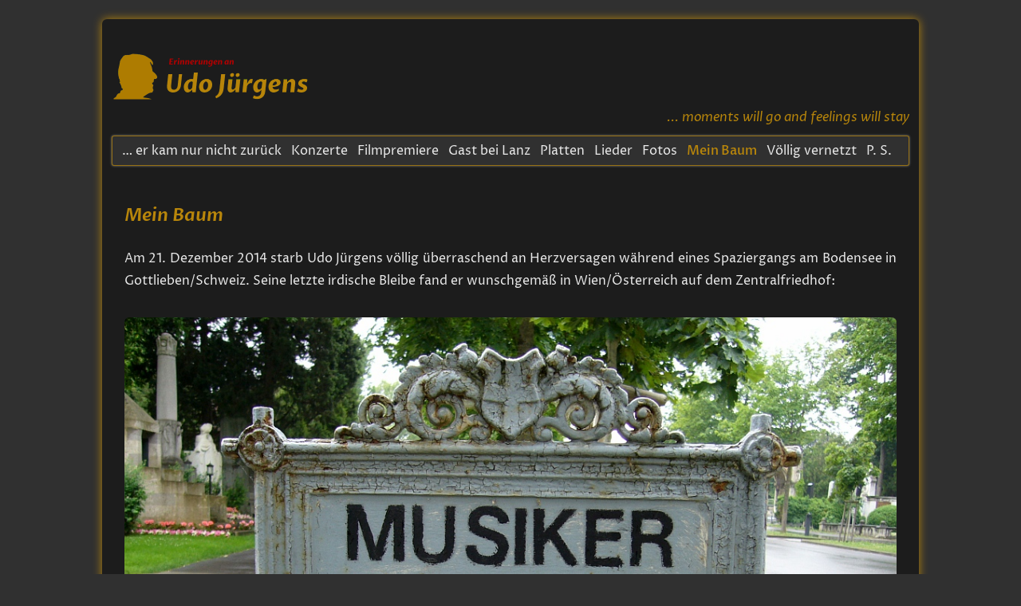

--- FILE ---
content_type: text/html; charset=UTF-8
request_url: https://udoj.hohlfeld.eu/meinbaum
body_size: 4919
content:
<!DOCTYPE html>
<html lang="de">
<head>

<html lang="de" id="menu">


      <meta charset="UTF-8">
    <title>UdoJürgens  · Mein Baum (auf dem Wiener Zentralfriedhof) - Erinnerungen an Udo Jürgens</title>
    <base href="https://udoj.hohlfeld.eu/">

          <meta name="robots" content="index,follow">
      <meta name="description" content="Meine Erinnerungen an Udo Jürgens · Die letzte Ruhestätte in Wien · Zentralfriedhof">
      <meta name="generator" content="Contao Open Source CMS">
    
    <meta name="viewport" content="width=device-width,initial-scale=1.0">
    <style>#wrapper{width:95%;margin:0 auto}</style>
    <link rel="stylesheet" href="/assets/css/reset.min.css,layout.min.css,responsive.min.css,form.min.css,ico...-a84bfef3.css">        <script src="/assets/js/mootools.min.js-a0e1115c.js"></script><meta name="thumbnail" content="https://udoj.hohlfeld.eu/files/UdoJ%C3%BCrgens/content/Grafiken/Kopf-UJ-trp.png">
<meta property="og:image" content="https://udoj.hohlfeld.eu/files/UdoJ%C3%BCrgens/content/Grafiken/Kopf-UJ-trp.png">
<meta property="og:image:width" content="563">
<meta property="og:image:height" content="563">
<meta property="og:image" content="https://udoj.hohlfeld.eu/files/UdoJ%C3%BCrgens/content/Fotos/MeinBaum/wien-zentralfriedhof_P1130410.JPG">
<meta property="og:image:width" content="1024">
<meta property="og:image:height" content="768">
<meta property="og:image" content="https://udoj.hohlfeld.eu/files/UdoJ%C3%BCrgens/content/Fotos/MeinBaum/udo-juergens-grabstaette_P1130413.JPG">
<meta property="og:image:width" content="1024">
<meta property="og:image:height" content="768">
<meta property="og:image" content="https://udoj.hohlfeld.eu/files/UdoJ%C3%BCrgens/content/Fotos/MeinBaum/udo-juergens-grabstaette_P1130416.JPG">
<meta property="og:image:width" content="1024">
<meta property="og:image:height" content="768">
<meta property="og:image" content="https://udoj.hohlfeld.eu/files/UdoJ%C3%BCrgens/content/Fotos/MeinBaum/udo-juergens-grabstaette_P1130419.JPG">
<meta property="og:image:width" content="1024">
<meta property="og:image:height" content="768">
<meta property="og:image" content="https://udoj.hohlfeld.eu/files/UdoJ%C3%BCrgens/content/Fotos/MeinBaum/udo-juergens-grabstaette_P1130421.JPG">
<meta property="og:image:width" content="1024">
<meta property="og:image:height" content="768">
<meta property="og:image" content="https://udoj.hohlfeld.eu/files/UdoJ%C3%BCrgens/content/Fotos/MeinBaum/udo-juergens-grabstaette_P1130463.JPG">
<meta property="og:image:width" content="1024">
<meta property="og:image:height" content="768">
<meta property="og:image" content="https://udoj.hohlfeld.eu/files/UdoJ%C3%BCrgens/content/Fotos/MeinBaum/udo-juergens-grabstaette_P1130470.JPG">
<meta property="og:image:width" content="1024">
<meta property="og:image:height" content="768">
<meta property="og:image" content="https://udoj.hohlfeld.eu/files/UdoJ%C3%BCrgens/content/Grafiken/Trennlinie.png">
<meta property="og:image:width" content="1000">
<meta property="og:image:height" content="2"><meta property="og:image" content="url-zum-bild.jpg">
  
</head>
<body id="top">

      
    <div id="wrapper">

                        <header id="header">
            <div class="inside">
              
<div class="menubutton">
 <a href="meinbaum#menu" class="shownav">☰</a>
 <a href="meinbaum" class="hidenav">✕</a>
</div>
<figure>
    <img src="files/UdoJürgens/content/Grafiken/Seitenkopf.png" alt="in memoriam Udo Jürgens 1934–2014 (ah.)" width="250" height="auto">
</figure>
<p class="subtitle">... moments will go and feelings will stay</p>
<!-- indexer::stop -->
<nav class="mod_navigation block">

  
  <a href="/meinbaum#skipNavigation113" class="invisible">Navigation überspringen</a>

  
<ul class="level_1">
            <li class="sibling"><a href="/" title="Startseite" class="sibling">… er kam nur nicht zurück</a></li>
                <li class="sibling"><a href="/konzerte" title="UdoJürgens  · Konzerte" class="sibling">Konzerte</a></li>
                <li class="sibling"><a href="/fagott" title="Udo Jürgens · Filmpremiere · Der Mann mit dem Fagott" class="sibling">Filmpremiere</a></li>
                <li class="sibling"><a href="/lanz" title="Udo Jürgens zu Gast bei Markus Lanz" class="sibling">Gast bei Lanz</a></li>
                <li class="sibling"><a href="/platten" title="Udo Jürgens · Meine Plattensammlung" class="sibling">Platten</a></li>
                <li class="sibling"><a href="/lieder" title="UdoJürgens  · Alle seine Lieder" class="sibling">Lieder</a></li>
                <li class="sibling"><a href="/fotos" title="UdoJürgens  · Fotos" class="sibling">Fotos</a></li>
                <li class="active"><strong class="active" aria-current="page">Mein Baum</strong></li>
                <li class="sibling"><a href="/voellig-vernetzt" title="UdoJürgens  · Völlig vernetzt" class="sibling">Völlig vernetzt</a></li>
                <li class="sibling"><a href="/ps" title="UdoJürgens · Post Scriptum" class="sibling">P. S.</a></li>
      </ul>

  <span id="skipNavigation113" class="invisible"></span>

</nav>
<!-- indexer::continue -->
            </div>
          </header>
              
      
              <div id="container">

                      <main id="main">
              <div class="inside">
                
<div class="mod_article block" id="article-1386">

  
  


        <div class="content-text">                                    
    <h1>Mein Baum</h1>

            
                            
    
                        <div class="rte">
            <p>Am 21. Dezember 2014 starb Udo Jürgens völlig überraschend an Herzversagen während eines Spaziergangs am Bodensee in Gottlieben/Schweiz. Seine letzte irdische Bleibe fand er wunschgemäß in Wien/Österreich auf dem Zentralfriedhof:</p>
        </div>
    
            </div>




  
</div>

<div class="mod_article block" id="article-1323">

  
  


        <div class="content-image">            
                                <figure>
                                                                <a href="/files/UdoJ%C3%BCrgens/content/Fotos/MeinBaum/wien-zentralfriedhof_P1130410.JPG" data-lightbox="lb4882" title="Udo Jürgens · Zur Grabstätte auf dem Wiener Zentralfriedhof · Mai 2015">                                                                                    <img src="/files/UdoJ%C3%BCrgens/content/Fotos/MeinBaum/wien-zentralfriedhof_P1130410.JPG" alt title="Udo Jürgens · Zur Grabstätte auf dem Wiener Zentralfriedhof · Mai 2015" width="1024" height="768">
            
                                        
            </a>
                    
                                                            <figcaption>Zur Grabstätte auf dem Wiener Zentralfriedhof · Mai 2015</figcaption>
                        </figure>
            </div>






        <div class="content-text">            
                            
    
                        <div class="rte">
            <p>Udo Jürgens hatte in seinem letzten Willen auch bestimmt, wie mit ihm selbst nach seinem Tod zu verfahren sei. Demgemäß wurde seine sterbliche Hülle noch im Dezember 2014 verbrannt und die Urne mit der Asche oberirdisch auf dem Wiener Zentralfriedhof in einem von seinem jüngeren Bruder Manfred Bockelmann gestalteten Grabmal beigesetzt (am 9. Mai 2015). Nun ruht er also, unter einem Baum, in einem mit einem aus weißem italienischen Marmor zugedeckten Flügel, den nur sein Autogramm und eine bronzene Rose zieren – an dem besten Platz, den der Wiener Zentralfriedhof dafür bereitstellen konnte, im Umfeld anderer Berühmtheiten aus Künstlerkreisen.</p>
<p>Hier sind ein paar Impressionen vom 22. Mai 2015, aufgenommen bei strömendem Regen, zwei Wochen nach der Beisetzung im kleinen Familien- und Freundeskreis:</p>
        </div>
    
            </div>






        <div class="content-image">            
                                <figure>
                                                                <a href="/files/UdoJ%C3%BCrgens/content/Fotos/MeinBaum/udo-juergens-grabstaette_P1130413.JPG" data-lightbox="lb4946" title="Udo Jürgens · Grabstätte auf dem Wiener Zentralfriedhof · Mai 2015">                                                                                    <img src="/files/UdoJ%C3%BCrgens/content/Fotos/MeinBaum/udo-juergens-grabstaette_P1130413.JPG" alt title="Udo Jürgens · Grabstätte auf dem Wiener Zentralfriedhof · Mai 2015" width="1024" height="768">
            
                                        
            </a>
                    
                                                            <figcaption>Du hast mir Halt gegeben von Kindesbeinen an. | Du bleibst für mich am Leben, solang' ich träumen kann. | Ich lag in deinem Schatten und blickte zu dir auf | Und ließ den nimmersatten Gefühlen freien Lauf. | ... ich umarme dich nur noch im Traum | MEIN BAUM.</figcaption>
                        </figure>
            </div>






        <div class="content-image">            
                                <figure>
                                                                <a href="/files/UdoJ%C3%BCrgens/content/Fotos/MeinBaum/udo-juergens-grabstaette_P1130416.JPG" data-lightbox="lb4947" title="Udo Jürgens · Grabstätte auf dem Wiener Zentralfriedhof · Mai 2015">                                                                                    <img src="/files/UdoJ%C3%BCrgens/content/Fotos/MeinBaum/udo-juergens-grabstaette_P1130416.JPG" alt title="Udo Jürgens · Grabstätte auf dem Wiener Zentralfriedhof · Mai 2015" width="1024" height="768">
            
                                        
            </a>
                    
                                                            <figcaption>Folg' dem Wind und den Wellen zu den Ufern des Lebens. | Am Horizont fängt es erst an. | Wo der Himmel ins Meer fällt, suchst du Schatten vergebens. | Solang' man nie den Mut verliert gibt es ein Traumschiff, das uns ins Morgen führt.</figcaption>
                        </figure>
            </div>






        <div class="content-image">            
                                <figure>
                                                                <a href="/files/UdoJ%C3%BCrgens/content/Fotos/MeinBaum/udo-juergens-grabstaette_P1130419.JPG" data-lightbox="lb4948" title="Udo Jürgens · Grabstätte auf dem Wiener Zentralfriedhof · Mai 2015">                                                                                    <img src="/files/UdoJ%C3%BCrgens/content/Fotos/MeinBaum/udo-juergens-grabstaette_P1130419.JPG" alt title="Udo Jürgens · Grabstätte auf dem Wiener Zentralfriedhof · Mai 2015" width="1024" height="768">
            
                                        
            </a>
                    
                                                            <figcaption>Wär' ich ein Stein, oh wie könnte ich hart sein, | Gefühle verachten und Liebe und Leid. | Und alle Sehnsucht, sie würd' mir erspart sein | und Traurigkeit.</figcaption>
                        </figure>
            </div>






        <div class="content-image">            
                                <figure>
                                                                <a href="/files/UdoJ%C3%BCrgens/content/Fotos/MeinBaum/udo-juergens-grabstaette_P1130421.JPG" data-lightbox="lb4949" title="Udo Jürgens · Grabstätte auf dem Wiener Zentralfriedhof · Mai 2015">                                                                                    <img src="/files/UdoJ%C3%BCrgens/content/Fotos/MeinBaum/udo-juergens-grabstaette_P1130421.JPG" alt title="Udo Jürgens · Grabstätte auf dem Wiener Zentralfriedhof · Mai 2015" width="1024" height="768">
            
                                        
            </a>
                    
                                                            <figcaption>Ihr seid das Notenblatt, das alles für mich war. | Ich lass' Euch alles - ich lass' Euch alles da!</figcaption>
                        </figure>
            </div>






        <div class="content-image">            
                                <figure>
                                                                <a href="/files/UdoJ%C3%BCrgens/content/Fotos/MeinBaum/udo-juergens-grabstaette_P1130463.JPG" data-lightbox="lb4950" title="Udo Jürgens · Grabstätte auf dem Wiener Zentralfriedhof · Mai 2015">                                                                                    <img src="/files/UdoJ%C3%BCrgens/content/Fotos/MeinBaum/udo-juergens-grabstaette_P1130463.JPG" alt title="Udo Jürgens · Grabstätte auf dem Wiener Zentralfriedhof · Mai 2015" width="1024" height="768">
            
                                        
            </a>
                    
                                                            <figcaption>Bevor wir auseinander gehen, das eine ich Dir sag: | Soviel Glück und Freud hast Du mir gebracht | Doch jetzt muss ich von Dir gehen ...</figcaption>
                        </figure>
            </div>






        <div class="content-image">            
                                <figure>
                                                                <a href="/files/UdoJ%C3%BCrgens/content/Fotos/MeinBaum/udo-juergens-grabstaette_P1130470.JPG" data-lightbox="lb4951" title="Udo Jürgens · Grabstätte auf dem Wiener Zentralfriedhof · Mai 2015">                                                                                    <img src="/files/UdoJ%C3%BCrgens/content/Fotos/MeinBaum/udo-juergens-grabstaette_P1130470.JPG" alt title="Udo Jürgens · Grabstätte auf dem Wiener Zentralfriedhof · Mai 2015" width="1024" height="768">
            
                                        
            </a>
                    
                                                            <figcaption>Nur einmal noch verneigen will ich mich: Aus Dankbarkeit.</figcaption>
                        </figure>
            </div>






        <div class="content-text">            
                            
    
                        <div class="rte">
            <p>Diese und einige andere Fotos können auch in meinem <span style="color: #b30000;">➜&nbsp;</span><a href="https://goo.gl/photos/etMLGGf8NdbfK2cE7" target="_blank" rel="noopener">Google-Fotoalbum</a> betrachtet werden.</p>
        </div>
    
            </div>






        <div class="content-text">            
                            
    
                        <div class="rte">
            <p>Die Texte unter den Fotos dieser Seite sind Zitate aus Udo Jürgens&#39; Liedern (Mein Baum / Traumschiff / Alles was ich bin / Da Capo / Auf Wiedersehn und Dankeschön).</p>
        </div>
    
            </div>




<!-- indexer::stop -->
<div class="ce_toplink block">
<a href="meinbaum#top" title="zum Anfang dieser Seite springen ▲">
	<figure>
    <img src="files/UdoJürgens/content/Grafiken/Kopf-UJ-rot-trp.png" alt="nach oben ▲" width="40" height="auto">
</figure></a>
</div>
<!-- indexer::continue -->


        <div class="content-image">            
                                <figure>
                                                                                                                    <img src="/files/UdoJ%C3%BCrgens/content/Grafiken/Trennlinie.png" alt width="1000" height="2">
            
                                        
                    
                                        </figure>
            </div>




  
</div>

<div class="mod_article block" id="article-1387">

  
  <div class="rs-columns ce_rs_columns_start">

	<div class="rs-column -large-col-2-1 -large-first -large-first-row -medium-col-2-1 -medium-first -medium-first-row -small-col-1-1 -small-first -small-last -small-first-row">


        <div class="content-text">                                    
    <h3>März 2016</h3>

            
                            
    
                        <div class="rte">
            <p>Im März 2016 besuchte ich erneut Wien und schaute erneut am Zentralfriedhof vorbei. Fotos von diesem Besuch, darunter auch von Udo Jürgens&#39; Grabstätte, habe ich <span style="color: #b30000;">➜</span>&nbsp;<a href="https://goo.gl/photos/rDhUCaGGkD23QdaG6" target="_blank" rel="noopener">in diesem Fotoalbum</a> veröffentlicht.</p>
        </div>
    
            </div>



</div><div class="rs-column -large-col-2-1 -large-last -large-first-row -medium-col-2-1 -medium-last -medium-first-row -small-col-1-1 -small-first -small-last">


        <div class="content-text">                                    
    <h3>Oktober 2022</h3>

            
                            
    
                        <div class="rte">
            <p>Im Oktober 2022 besuchte ich wiederum Wien und schaute auch diesmal wieder am Zentralfriedhof vorbei. Fotos von Udo Jürgens&#39; Grabstätte habe ich <span style="color: #b30000;">➜&nbsp;</span><a href="https://photos.app.goo.gl/uneBsmn8dCxtwGTd7" target="_blank" rel="noopener">in diesem Fotoalbum</a> veröffentlicht.</p>
        </div>
    
            </div>



</div></div>

  
</div>

<!-- indexer::stop -->
<div class="ce_toplink block">
<a href="meinbaum#top" title="zum Anfang dieser Seite springen ▲">
	<figure>
    <img src="files/UdoJürgens/content/Grafiken/Kopf-UJ-rot-trp.png" alt="nach oben ▲" width="40" height="auto">
</figure></a>
</div>
<!-- indexer::continue -->              </div>
                          </main>
          
                                
                                
        </div>
      
      
                        <footer id="footer">
            <div class="inside">
              
<!-- indexer::stop -->
<nav class="mod_customnav block">

  
  <a href="/meinbaum#skipNavigation115" class="invisible">Navigation überspringen</a>

  
<ul class="level_1">
            <li><a href="/impressum-datenverarbeitung-disclaimer" title="Impressum etc.">Impressum</a></li>
                <li><a href="/datenverarbeitung" title="Datenverarbeitung und -schutz">Datenverarbeitung</a></li>
                <li><a href="/disclaimer" title="Disclaimer &#40;Haftungsausschluss und Schutzrechte&#41;">Disclaimer</a></li>
                <li><a href="/kontakt" title="Kontaktformular">Kontakt</a></li>
                <li><a href="/sitemap" title="UdoJürgens · Sitemap">Sitemap</a></li>
                <li><a href="/suchen" title="UdoJürgens · Suchen und finden auf udoj.hohlfeld.eu">Suchen</a></li>
      </ul>

  <span id="skipNavigation115" class="invisible"></span>

</nav>
<!-- indexer::continue -->

<p>2004–2026 © Achim Hohlfeld. 
<a href="https://www.hohlfeld.eu/">
	<img src="files/HOHLFELD/content/grafiken/Namenszeichen-AH_gold.png" alt="(ah.)" width="20" height="auto">
</a>
</p>            </div>
          </footer>
              
    </div>

      
  
<script src="/assets/mediabox/js/mediabox.min.js?v=1.5.4.3"></script>
<script>
  window.addEvent('domready', function() {
    var $ = document.id;
    $$('a[data-lightbox]').mediabox({
      // Put custom options here
      clickBlock: false
    }, function(el) {
      return [el.href, el.title, el.getAttribute('data-lightbox')];
    }, function(el) {
      var data = this.getAttribute('data-lightbox').split(' ');
      return (this == el) || (data[0] && el.getAttribute('data-lightbox').match(data[0]));
    });
    $('mbMedia').addEvent('swipe', function(e) {
      (e.direction == 'left') ? $('mbNextLink').fireEvent('click') : $('mbPrevLink').fireEvent('click');
    });
  });
</script>

<script src="/assets/tablesort/js/tablesort.min.js?v=4.0.2"></script>
<script>
  window.addEvent('domready', function() {
    $$('.ce_table .sortable').each(function(table) {
      new TableSort(table, '.', ',');
    });
  });
</script>

<script>
  (function() {
    window.addEvent('domready', function() {
      new Fx.Accordion($$('div.toggler'), $$('div.accordion'), {
        opacity: false,
         // Alle Akkordeons eingeklappt
        display: -1,
        alwaysHide: true,
        onActive: function(tog, el) {
          el.setProperty('aria-hidden', 'false');
          tog.addClass('active');
          tog.getNext('div').fade('in');
          tog.setProperty('aria-expanded', 'true');
          return false;
        },
        onBackground: function(tog, el) {
          el.setProperty('aria-hidden', 'true');
          tog.removeClass('active');
          tog.getNext('div').fade('out');
          tog.setProperty('aria-expanded', 'false');
          return false;
        }
      });
      $$('div.toggler').each(function(el) {
        el.setProperty('role', 'tab');
        el.setProperty('tabindex', 0);
        el.addEvents({
          'keypress': function(event) {
            if (event.code == 13) {
              this.fireEvent('click');
            }
          },
          'focus': function() {
            this.addClass('hover');
          },
          'blur': function() {
            this.removeClass('hover');
          },
          'mouseenter': function() {
            this.addClass('hover');
          },
          'mouseleave': function() {
            this.removeClass('hover');
          }
        });
      });
      $$('div.ce_accordion').each(function(el) {
        el.setProperty('role', 'tablist');
      });
      $$('div.accordion').each(function(el) {
        el.setProperty('role', 'tabpanel');
      });
    });
  })();
</script>
  <script type="application/ld+json">
{
    "@context": "https:\/\/schema.org",
    "@graph": [
        {
            "@type": "WebPage"
        },
        {
            "@id": "#\/schema\/image\/d978c2ce-618e-11eb-bfab-36dad0a18a05",
            "@type": "ImageObject",
            "caption": "Zur Grabstätte auf dem Wiener Zentralfriedhof · Mai 2015",
            "contentUrl": "\/files\/UdoJ%C3%BCrgens\/content\/Fotos\/MeinBaum\/wien-zentralfriedhof_P1130410.JPG",
            "name": "Udo Jürgens · Zur Grabstätte auf dem Wiener Zentralfriedhof · Mai 2015"
        },
        {
            "@id": "#\/schema\/image\/da600620-618e-11eb-bfab-36dad0a18a05",
            "@type": "ImageObject",
            "caption": "Du hast mir Halt gegeben von Kindesbeinen an. | Du bleibst für mich am Leben, solang' ich träumen kann. | Ich lag in deinem Schatten und blickte zu dir auf | Und ließ den nimmersatten Gefühlen freien Lauf. | ... ich umarme dich nur noch im Traum | MEIN BAUM.",
            "contentUrl": "\/files\/UdoJ%C3%BCrgens\/content\/Fotos\/MeinBaum\/udo-juergens-grabstaette_P1130413.JPG",
            "name": "Udo Jürgens · Grabstätte auf dem Wiener Zentralfriedhof · Mai 2015"
        },
        {
            "@id": "#\/schema\/image\/dfcb335b-618e-11eb-bfab-36dad0a18a05",
            "@type": "ImageObject",
            "caption": "Folg' dem Wind und den Wellen zu den Ufern des Lebens. | Am Horizont fängt es erst an. | Wo der Himmel ins Meer fällt, suchst du Schatten vergebens. | Solang' man nie den Mut verliert gibt es ein Traumschiff, das uns ins Morgen führt.",
            "contentUrl": "\/files\/UdoJ%C3%BCrgens\/content\/Fotos\/MeinBaum\/udo-juergens-grabstaette_P1130416.JPG",
            "name": "Udo Jürgens · Grabstätte auf dem Wiener Zentralfriedhof · Mai 2015"
        },
        {
            "@id": "#\/schema\/image\/e16e3f3b-618e-11eb-bfab-36dad0a18a05",
            "@type": "ImageObject",
            "caption": "Wär' ich ein Stein, oh wie könnte ich hart sein, | Gefühle verachten und Liebe und Leid. | Und alle Sehnsucht, sie würd' mir erspart sein | und Traurigkeit.",
            "contentUrl": "\/files\/UdoJ%C3%BCrgens\/content\/Fotos\/MeinBaum\/udo-juergens-grabstaette_P1130419.JPG",
            "name": "Udo Jürgens · Grabstätte auf dem Wiener Zentralfriedhof · Mai 2015"
        },
        {
            "@id": "#\/schema\/image\/e554dc15-618e-11eb-bfab-36dad0a18a05",
            "@type": "ImageObject",
            "caption": "Ihr seid das Notenblatt, das alles für mich war. | Ich lass' Euch alles - ich lass' Euch alles da!",
            "contentUrl": "\/files\/UdoJ%C3%BCrgens\/content\/Fotos\/MeinBaum\/udo-juergens-grabstaette_P1130421.JPG",
            "name": "Udo Jürgens · Grabstätte auf dem Wiener Zentralfriedhof · Mai 2015"
        },
        {
            "@id": "#\/schema\/image\/eb978fac-618e-11eb-bfab-36dad0a18a05",
            "@type": "ImageObject",
            "caption": "Bevor wir auseinander gehen, das eine ich Dir sag: | Soviel Glück und Freud hast Du mir gebracht | Doch jetzt muss ich von Dir gehen ...",
            "contentUrl": "\/files\/UdoJ%C3%BCrgens\/content\/Fotos\/MeinBaum\/udo-juergens-grabstaette_P1130463.JPG",
            "name": "Udo Jürgens · Grabstätte auf dem Wiener Zentralfriedhof · Mai 2015"
        },
        {
            "@id": "#\/schema\/image\/ed48df2a-618e-11eb-bfab-36dad0a18a05",
            "@type": "ImageObject",
            "caption": "Nur einmal noch verneigen will ich mich: Aus Dankbarkeit.",
            "contentUrl": "\/files\/UdoJ%C3%BCrgens\/content\/Fotos\/MeinBaum\/udo-juergens-grabstaette_P1130470.JPG",
            "name": "Udo Jürgens · Grabstätte auf dem Wiener Zentralfriedhof · Mai 2015"
        },
        {
            "@id": "#\/schema\/image\/3d4ce069-5fdf-11eb-bfab-36dad0a18a05",
            "@type": "ImageObject",
            "contentUrl": "\/files\/UdoJ%C3%BCrgens\/content\/Grafiken\/Trennlinie.png"
        }
    ]
}
</script>
<script type="application/ld+json">
{
    "@context": "https:\/\/schema.contao.org",
    "@graph": [
        {
            "@type": "Page",
            "fePreview": false,
            "groups": [],
            "noSearch": false,
            "pageId": 162,
            "protected": false,
            "title": "UdoJürgens  · Mein Baum (auf dem Wiener Zentralfriedhof)"
        }
    ]
}
</script></body>
</html>

--- FILE ---
content_type: text/css
request_url: https://udoj.hohlfeld.eu/assets/css/reset.min.css,layout.min.css,responsive.min.css,form.min.css,ico...-a84bfef3.css
body_size: 7354
content:
header,footer,nav,section,aside,main,article,figure,figcaption{display:block}body,div,h1,h2,h3,h4,h5,h6,p,blockquote,pre,code,ol,ul,li,dl,dt,dd,figure,table,th,td,form,fieldset,legend,input,textarea{margin:0;padding:0}table{border-spacing:0;border-collapse:collapse}caption,th,td{text-align:left;text-align:start;vertical-align:top}abbr,acronym{font-variant:normal;border-bottom:1px dotted #666;cursor:help}blockquote,q{quotes:none}fieldset,img,iframe{border:0}ul{list-style-type:none}sup{vertical-align:text-top}sub{vertical-align:text-bottom}del{text-decoration:line-through}ins{text-decoration:none}body{font:12px/1 "Lucida Grande","Lucida Sans Unicode",Verdana,sans-serif;color:#000}input,button,textarea,select{font-family:inherit;font-size:99%;font-weight:inherit}pre,code{font-family:Monaco,monospace}h1,h2,h3,h4,h5,h6{font-size:100%;font-weight:400}h1{font-size:1.8333em}h2{font-size:1.6667em}h3{font-size:1.5em}h4{font-size:1.3333em}table{font-size:inherit}caption,th{font-weight:700}a{color:#00f}h1,h2,h3,h4,h5,h6{margin-top:1em}h1,h2,h3,h4,h5,h6,p,pre,blockquote,table,ol,ul,form{margin-bottom:12px}
body,form,figure{margin:0;padding:0}img{border:0}header,footer,nav,section,aside,article,figure,figcaption{display:block}body{font-size:100.01%}select,input,textarea{font-size:99%}#container,.inside{position:relative}#main,#left,#right{float:left;position:relative}#main{width:100%}#left{margin-left:-100%}#right{margin-right:-100%}#footer{clear:both}#main .inside{min-height:1px}.ce_gallery>ul,.content-gallery>ul{margin:0;padding:0;overflow:hidden;list-style:none}.ce_gallery>ul li,.content-gallery>ul li{float:left}.ce_gallery>ul li.col_first,.content-gallery>ul li.col_first{clear:left}.float_left,.media--left>figure{float:left}.float_right,.media--right>figure{float:right}.block{overflow:hidden}.media{display:flow-root}.clear,#clear{height:.1px;font-size:.1px;line-height:.1px;clear:both}.invisible{border:0;clip:rect(0 0 0 0);height:1px;margin:-1px;overflow:hidden;padding:0;position:absolute;width:1px}.custom{display:block}#container:after,.custom:after{content:"";display:table;clear:both}
@media (max-width:767px){#wrapper{margin:0;width:auto}#container{padding-left:0;padding-right:0}#main,#left,#right{float:none;width:auto}#left{right:0;margin-left:0}#right{margin-right:0}}img{max-width:100%;height:auto}.audio_container audio{max-width:100%}.video_container video{max-width:100%;height:auto}.aspect,.responsive{position:relative;height:0}.aspect iframe,.responsive iframe{position:absolute;top:0;left:0;width:100%;height:100%}.aspect--16\:9,.responsive.ratio-169{padding-bottom:56.25%}.aspect--16\:10,.responsive.ratio-1610{padding-bottom:62.5%}.aspect--21\:9,.responsive.ratio-219{padding-bottom:42.8571%}.aspect--4\:3,.responsive.ratio-43{padding-bottom:75%}.aspect--3\:2,.responsive.ratio-32{padding-bottom:66.6666%}
legend{width:100%;display:block;font-weight:700;border:0}input[type=text],input[type=password],input[type=date],input[type=datetime],input[type=email],input[type=number],input[type=search],input[type=tel],input[type=time],input[type=url],input:not([type]),textarea{width:100%;display:inline-block;padding:3px 6px;background:#fff;border:1px solid #ccc;-moz-border-radius:3px;-webkit-border-radius:3px;border-radius:3px;-moz-box-shadow:inset 0 1px 1px #eee;-webkit-box-shadow:inset 0 1px 1px #eee;box-shadow:inset 0 1px 1px #eee;-moz-transition:all .15s linear;-webkit-transition:all .15s linear;-o-transition:all .15s linear;transition:all .15s linear;-moz-box-sizing:border-box;-webkit-box-sizing:border-box;box-sizing:border-box}input[type=text]:focus,input[type=password]:focus,input[type=date]:focus,input[type=datetime]:focus,input[type=email]:focus,input[type=number]:focus,input[type=search]:focus,input[type=tel]:focus,input[type=time]:focus,input[type=url]:focus,input:not([type]):focus,textarea:focus{outline:0;background:#fcfcfc;border-color:#bbb}input[type=file]{cursor:pointer}select,input[type=file]{display:block}form button,input[type=file],input[type=image],input[type=submit],input[type=reset],input[type=button],input[type=radio],input[type=checkbox]{width:auto}textarea,select[multiple],select[size]{height:auto}input[type=radio],input[type=checkbox]{margin:0 3px 0 0}input[type=radio],input[type=checkbox],label{vertical-align:middle}input[disabled],select[disabled],textarea[disabled],input[readonly],select[readonly],textarea[readonly]{cursor:not-allowed;background:#eee}input[type=radio][disabled],input[type=checkbox][disabled],input[type=radio][readonly],input[type=checkbox][readonly]{background:0 0}form button,input[type=submit],.button{display:inline-block;padding:4px 15px 4px 14px;margin-bottom:0;text-align:center;vertical-align:middle;line-height:16px;font-size:11px;color:#000;cursor:pointer;border:1px solid #ccc;-moz-border-radius:3px;-webkit-border-radius:3px;border-radius:3px;background-color:#ececec;background-image:-moz-linear-gradient(top,#fff,#ececec);background-image:-webkit-linear-gradient(top,#fff,#ececec);background-image:-ms-linear-gradient(top,#fff,#ececec);background-image:-o-linear-gradient(top,#fff,#ececec);background-image:linear-gradient(to bottom,#fff,#ececec);background-repeat:repeat-x;-moz-transition:background .15s linear;-webkit-transition:background .15s linear;-o-transition:background .15s linear;transition:background .15s linear}form button:hover,input[type=submit]:hover,.button:hover{text-decoration:none;background-position:0 -15px!important}form button:active,input[type=submit]:active,.button:active{background-color:#e6e6e6;background-position:0 -30px!important}form button.blue,input[type=submit].blue,.button.blue{background-color:#2f96b4;background-image:-moz-linear-gradient(top,#5bc0de,#2f96b4);background-image:-webkit-linear-gradient(top,#5bc0de,#2f96b4);background-image:-ms-linear-gradient(top,#5bc0de,#2f96b4);background-image:-o-linear-gradient(top,#5bc0de,#2f96b4);background-image:linear-gradient(to bottom,#5bc0de,#2f96b4);border-color:#2f96b4;color:#fff}form button.blue:active,input[type=submit].blue:active,.button.blue:active{background-color:#2e95b3}form button.green,input[type=submit].green,.button.green{background-color:#51a351;background-image:-moz-linear-gradient(top,#62c462,#51a351);background-image:-webkit-linear-gradient(top,#62c462,#51a351);background-image:-ms-linear-gradient(top,#62c462,#51a351);background-image:-o-linear-gradient(top,#62c462,#51a351);background-image:linear-gradient(to bottom,#62c462,#51a351);border-color:#51a351;color:#fff}form button.green:active,input[type=submit].green:active,.button.green:active{background-color:#4f9f4f}form button.orange,input[type=submit].orange,.button.orange{background-color:#f89406;background-image:-moz-linear-gradient(top,#fbb450,#f89406);background-image:-webkit-linear-gradient(top,#fbb450,#f89406);background-image:-ms-linear-gradient(top,#fbb450,#f89406);background-image:-o-linear-gradient(top,#fbb450,#f89406);background-image:linear-gradient(to bottom,#fbb450,#f89406);border-color:#f89406;color:#fff}form button.orange:active,input[type=submit].orange:active,.button.orange:active{background-color:#f28f04}form button.red,input[type=submit].red,.button.red{background-color:#bd362f;background-image:-moz-linear-gradient(top,#ee5f5b,#bd362f);background-image:-webkit-linear-gradient(top,#ee5f5b,#bd362f);background-image:-ms-linear-gradient(top,#ee5f5b,#bd362f);background-image:-o-linear-gradient(top,#ee5f5b,#bd362f);background-image:linear-gradient(to bottom,#ee5f5b,#bd362f);border-color:#bd362f;color:#fff}form button.red:active,input[type=submit].red:active,.button.red:active{background-color:#be322b}.widget{margin-bottom:12px}.widget>label{display:block;margin-bottom:6px;font-weight:700}.inline-form .widget{display:inline-block;margin-bottom:0;vertical-align:middle}.horizontal-form .widget:after{content:"";display:table;clear:both}.horizontal-form .widget>label{width:20%;float:left;padding:3px 2% 0 0;text-align:right}.horizontal-form .widget>input,.horizontal-form .widget>textarea{width:78%;float:left}.horizontal-form .widget>fieldset{margin-left:20%}
.download-element a{padding:3px 6px 3px 22px;background:url(../../assets/contao/images/iconPLAIN.svg) left center no-repeat}ul.enclosure{padding-left:0}li.download-element{list-style-type:none}.ext-xl a{background-image:url(../../assets/contao/images/iconXL.svg)}.ext-xls a{background-image:url(../../assets/contao/images/iconXLS.svg)}.ext-xlsx a{background-image:url(../../assets/contao/images/iconXLSX.svg)}.ext-hqx a{background-image:url(../../assets/contao/images/iconHQX.svg)}.ext-cpt a{background-image:url(../../assets/contao/images/iconCPT.svg)}.ext-bin a{background-image:url(../../assets/contao/images/iconBIN.svg)}.ext-doc a{background-image:url(../../assets/contao/images/iconDOC.svg)}.ext-docx a{background-image:url(../../assets/contao/images/iconDOCX.svg)}.ext-word a{background-image:url(../../assets/contao/images/iconWORD.svg)}.ext-cto a{background-image:url(../../assets/contao/images/iconCTO.svg)}.ext-dms a{background-image:url(../../assets/contao/images/iconDMS.svg)}.ext-lha a{background-image:url(../../assets/contao/images/iconLHA.svg)}.ext-lzh a{background-image:url(../../assets/contao/images/iconLZH.svg)}.ext-exe a{background-image:url(../../assets/contao/images/iconEXE.svg)}.ext-class a{background-image:url(../../assets/contao/images/iconCLASS.svg)}.ext-so a{background-image:url(../../assets/contao/images/iconSO.svg)}.ext-sea a{background-image:url(../../assets/contao/images/iconSEA.svg)}.ext-dll a{background-image:url(../../assets/contao/images/iconDLL.svg)}.ext-oda a{background-image:url(../../assets/contao/images/iconODA.svg)}.ext-pdf a{background-image:url(../../assets/contao/images/iconPDF.svg)}.ext-ai a{background-image:url(../../assets/contao/images/iconAI.svg)}.ext-eps a{background-image:url(../../assets/contao/images/iconEPS.svg)}.ext-ps a{background-image:url(../../assets/contao/images/iconPS.svg)}.ext-pps a{background-image:url(../../assets/contao/images/iconPPS.svg)}.ext-ppt a{background-image:url(../../assets/contao/images/iconPPT.svg)}.ext-pptx a{background-image:url(../../assets/contao/images/iconPPTX.svg)}.ext-smi a{background-image:url(../../assets/contao/images/iconSMI.svg)}.ext-smil a{background-image:url(../../assets/contao/images/iconSMIL.svg)}.ext-mif a{background-image:url(../../assets/contao/images/iconMIF.svg)}.ext-odc a{background-image:url(../../assets/contao/images/iconODC.svg)}.ext-odf a{background-image:url(../../assets/contao/images/iconODF.svg)}.ext-odg a{background-image:url(../../assets/contao/images/iconODG.svg)}.ext-odi a{background-image:url(../../assets/contao/images/iconODI.svg)}.ext-odp a{background-image:url(../../assets/contao/images/iconODP.svg)}.ext-ods a{background-image:url(../../assets/contao/images/iconODS.svg)}.ext-odt a{background-image:url(../../assets/contao/images/iconODT.svg)}.ext-wbxml a{background-image:url(../../assets/contao/images/iconWBXML.svg)}.ext-wmlc a{background-image:url(../../assets/contao/images/iconWMLC.svg)}.ext-dmg a{background-image:url(../../assets/contao/images/iconDMG.svg)}.ext-dcr a{background-image:url(../../assets/contao/images/iconDCR.svg)}.ext-dir a{background-image:url(../../assets/contao/images/iconDIR.svg)}.ext-dxr a{background-image:url(../../assets/contao/images/iconDXR.svg)}.ext-dvi a{background-image:url(../../assets/contao/images/iconDVI.svg)}.ext-gtar a{background-image:url(../../assets/contao/images/iconGTAR.svg)}.ext-inc a{background-image:url(../../assets/contao/images/iconINC.svg)}.ext-php a{background-image:url(../../assets/contao/images/iconPHP.svg)}.ext-php3 a{background-image:url(../../assets/contao/images/iconPHP3.svg)}.ext-php4 a{background-image:url(../../assets/contao/images/iconPHP4.svg)}.ext-php5 a{background-image:url(../../assets/contao/images/iconPHP5.svg)}.ext-phtml a{background-image:url(../../assets/contao/images/iconPHTML.svg)}.ext-phps a{background-image:url(../../assets/contao/images/iconPHPS.svg)}.ext-js a{background-image:url(../../assets/contao/images/iconJS.svg)}.ext-psd a{background-image:url(../../assets/contao/images/iconPSD.svg)}.ext-rar a{background-image:url(../../assets/contao/images/iconRAR.svg)}.ext-fla a{background-image:url(../../assets/contao/images/iconFLA.svg)}.ext-swf a{background-image:url(../../assets/contao/images/iconSWF.svg)}.ext-sit a{background-image:url(../../assets/contao/images/iconSIT.svg)}.ext-tar a{background-image:url(../../assets/contao/images/iconTAR.svg)}.ext-tgz a{background-image:url(../../assets/contao/images/iconTGZ.svg)}.ext-xhtml a{background-image:url(../../assets/contao/images/iconXHTML.svg)}.ext-xht a{background-image:url(../../assets/contao/images/iconXHT.svg)}.ext-zip a{background-image:url(../../assets/contao/images/iconZIP.svg)}.ext-m4a a{background-image:url(../../assets/contao/images/iconM4A.svg)}.ext-mp3 a{background-image:url(../../assets/contao/images/iconMP3.svg)}.ext-wma a{background-image:url(../../assets/contao/images/iconWMA.svg)}.ext-mpeg a{background-image:url(../../assets/contao/images/iconMPEG.svg)}.ext-wav a{background-image:url(../../assets/contao/images/iconWAV.svg)}.ext-ogg a{background-image:url(../../assets/contao/images/iconOGG.svg)}.ext-mid a{background-image:url(../../assets/contao/images/iconMID.svg)}.ext-midi a{background-image:url(../../assets/contao/images/iconMIDI.svg)}.ext-aif a{background-image:url(../../assets/contao/images/iconAIF.svg)}.ext-aiff a{background-image:url(../../assets/contao/images/iconAIFF.svg)}.ext-aifc a{background-image:url(../../assets/contao/images/iconAIFC.svg)}.ext-ram a{background-image:url(../../assets/contao/images/iconRAM.svg)}.ext-rm a{background-image:url(../../assets/contao/images/iconRM.svg)}.ext-rpm a{background-image:url(../../assets/contao/images/iconRPM.svg)}.ext-ra a{background-image:url(../../assets/contao/images/iconRA.svg)}.ext-bmp a{background-image:url(../../assets/contao/images/iconBMP.svg)}.ext-gif a{background-image:url(../../assets/contao/images/iconGIF.svg)}.ext-jpeg a{background-image:url(../../assets/contao/images/iconJPEG.svg)}.ext-jpg a{background-image:url(../../assets/contao/images/iconJPG.svg)}.ext-jpe a{background-image:url(../../assets/contao/images/iconJPE.svg)}.ext-png a{background-image:url(../../assets/contao/images/iconPNG.svg)}.ext-tiff a{background-image:url(../../assets/contao/images/iconTIFF.svg)}.ext-tif a{background-image:url(../../assets/contao/images/iconTIF.svg)}.ext-svg a{background-image:url(../../assets/contao/images/iconSVG.svg)}.ext-svgz a{background-image:url(../../assets/contao/images/iconSVGZ.svg)}.ext-webp a{background-image:url(../../assets/contao/images/iconWEBP.svg)}.ext-avif a{background-image:url(../../assets/contao/images/iconAVIF.svg)}.ext-heic a{background-image:url(../../assets/contao/images/iconHEIC.svg)}.ext-jxl a{background-image:url(../../assets/contao/images/iconJXL.svg)}.ext-eml a{background-image:url(../../assets/contao/images/iconEML.svg)}.ext-asp a{background-image:url(../../assets/contao/images/iconASP.svg)}.ext-css a{background-image:url(../../assets/contao/images/iconCSS.svg)}.ext-scss a{background-image:url(../../assets/contao/images/iconSCSS.svg)}.ext-less a{background-image:url(../../assets/contao/images/iconLESS.svg)}.ext-html a{background-image:url(../../assets/contao/images/iconHTML.svg)}.ext-htm a{background-image:url(../../assets/contao/images/iconHTM.svg)}.ext-md a{background-image:url(../../assets/contao/images/iconMD.svg)}.ext-shtml a{background-image:url(../../assets/contao/images/iconSHTML.svg)}.ext-txt a{background-image:url(../../assets/contao/images/iconTXT.svg)}.ext-text a{background-image:url(../../assets/contao/images/iconTEXT.svg)}.ext-log a{background-image:url(../../assets/contao/images/iconLOG.svg)}.ext-rtx a{background-image:url(../../assets/contao/images/iconRTX.svg)}.ext-rtf a{background-image:url(../../assets/contao/images/iconRTF.svg)}.ext-xml a{background-image:url(../../assets/contao/images/iconXML.svg)}.ext-xsl a{background-image:url(../../assets/contao/images/iconXSL.svg)}.ext-mp4 a{background-image:url(../../assets/contao/images/iconMP4.svg)}.ext-m4v a{background-image:url(../../assets/contao/images/iconM4V.svg)}.ext-mov a{background-image:url(../../assets/contao/images/iconMOV.svg)}.ext-wmv a{background-image:url(../../assets/contao/images/iconWMV.svg)}.ext-webm a{background-image:url(../../assets/contao/images/iconWEBM.svg)}.ext-qt a{background-image:url(../../assets/contao/images/iconQT.svg)}.ext-rv a{background-image:url(../../assets/contao/images/iconRV.svg)}.ext-avi a{background-image:url(../../assets/contao/images/iconAVI.svg)}.ext-ogv a{background-image:url(../../assets/contao/images/iconOGV.svg)}.ext-movie a{background-image:url(../../assets/contao/images/iconMOVIE.svg)}
.rs-columns {
  clear: both;
  display: inline-block;
  width: 100%;
}

.rs-column {
  float: left;
  width: 100%;
  margin-top: 7.69231%;
  margin-right: 7.69231%;
}
.rs-column.-large-first {
  clear: left;
}
.rs-column.-large-last {
  margin-right: -5px;
}
.rs-column.-large-first-row {
  margin-top: 0;
}
.rs-column.-large-col-1-1 {
  width: 100%;
}
.rs-column.-large-col-2-1 {
  width: 46.15385%;
}
.rs-column.-large-col-2-2 {
  width: 100%;
}
.rs-column.-large-col-3-1 {
  width: 28.20513%;
}
.rs-column.-large-col-3-2 {
  width: 64.10256%;
}
.rs-column.-large-col-3-3 {
  width: 100%;
}
.rs-column.-large-col-4-1 {
  width: 19.23077%;
}
.rs-column.-large-col-4-2 {
  width: 46.15385%;
}
.rs-column.-large-col-4-3 {
  width: 73.07692%;
}
.rs-column.-large-col-4-4 {
  width: 100%;
}
.rs-column.-large-col-5-1 {
  width: 13.84615%;
}
.rs-column.-large-col-5-2 {
  width: 35.38462%;
}
.rs-column.-large-col-5-3 {
  width: 56.92308%;
}
.rs-column.-large-col-5-4 {
  width: 78.46154%;
}
.rs-column.-large-col-5-5 {
  width: 100%;
}
.rs-column.-large-col-6-1 {
  width: 10.25641%;
}
.rs-column.-large-col-6-2 {
  width: 28.20513%;
}
.rs-column.-large-col-6-3 {
  width: 46.15385%;
}
.rs-column.-large-col-6-4 {
  width: 64.10256%;
}
.rs-column.-large-col-6-5 {
  width: 82.05128%;
}
.rs-column.-large-col-6-6 {
  width: 100%;
}
@media screen and (max-width: 900px) {
  .rs-column {
    margin-top: 7.69231%;
    margin-right: 7.69231%;
  }
  .rs-column.-large-first {
    clear: none;
  }
  .rs-column.-large-last {
    margin-right: 7.69231%;
  }
  .rs-column.-large-first-row {
    margin-top: 7.69231%;
  }
  .rs-column.-medium-first {
    clear: left;
  }
  .rs-column.-medium-last {
    margin-right: -5px;
  }
  .rs-column.-medium-first-row {
    margin-top: 0;
  }
  .rs-column.-medium-col-1-1 {
    width: 100%;
  }
  .rs-column.-medium-col-2-1 {
    width: 46.15385%;
  }
  .rs-column.-medium-col-2-2 {
    width: 100%;
  }
  .rs-column.-medium-col-3-1 {
    width: 28.20513%;
  }
  .rs-column.-medium-col-3-2 {
    width: 64.10256%;
  }
  .rs-column.-medium-col-3-3 {
    width: 100%;
  }
  .rs-column.-medium-col-4-1 {
    width: 19.23077%;
  }
  .rs-column.-medium-col-4-2 {
    width: 46.15385%;
  }
  .rs-column.-medium-col-4-3 {
    width: 73.07692%;
  }
  .rs-column.-medium-col-4-4 {
    width: 100%;
  }
  .rs-column.-medium-col-5-1 {
    width: 13.84615%;
  }
  .rs-column.-medium-col-5-2 {
    width: 35.38462%;
  }
  .rs-column.-medium-col-5-3 {
    width: 56.92308%;
  }
  .rs-column.-medium-col-5-4 {
    width: 78.46154%;
  }
  .rs-column.-medium-col-5-5 {
    width: 100%;
  }
  .rs-column.-medium-col-6-1 {
    width: 10.25641%;
  }
  .rs-column.-medium-col-6-2 {
    width: 28.20513%;
  }
  .rs-column.-medium-col-6-3 {
    width: 46.15385%;
  }
  .rs-column.-medium-col-6-4 {
    width: 64.10256%;
  }
  .rs-column.-medium-col-6-5 {
    width: 82.05128%;
  }
  .rs-column.-medium-col-6-6 {
    width: 100%;
  }
}
@media screen and (max-width: 599px) {
  .rs-column {
    margin-top: 7.69231%;
    margin-right: 7.69231%;
  }
  .rs-column.-large-last {
    margin-right: 7.69231%;
  }
  .rs-column.-large-first-row {
    margin-top: 7.69231%;
  }
  .rs-column.-medium-first {
    clear: none;
  }
  .rs-column.-medium-last {
    margin-right: 7.69231%;
  }
  .rs-column.-medium-first-row {
    margin-top: 7.69231%;
  }
  .rs-column.-small-first {
    clear: left;
  }
  .rs-column.-small-last {
    margin-right: -5px;
  }
  .rs-column.-small-first-row {
    margin-top: 0;
  }
  .rs-column.-small-col-1-1 {
    width: 100%;
  }
  .rs-column.-small-col-2-1 {
    width: 46.15385%;
  }
  .rs-column.-small-col-2-2 {
    width: 100%;
  }
  .rs-column.-small-col-3-1 {
    width: 28.20513%;
  }
  .rs-column.-small-col-3-2 {
    width: 64.10256%;
  }
  .rs-column.-small-col-3-3 {
    width: 100%;
  }
  .rs-column.-small-col-4-1 {
    width: 19.23077%;
  }
  .rs-column.-small-col-4-2 {
    width: 46.15385%;
  }
  .rs-column.-small-col-4-3 {
    width: 73.07692%;
  }
  .rs-column.-small-col-4-4 {
    width: 100%;
  }
  .rs-column.-small-col-5-1 {
    width: 13.84615%;
  }
  .rs-column.-small-col-5-2 {
    width: 35.38462%;
  }
  .rs-column.-small-col-5-3 {
    width: 56.92308%;
  }
  .rs-column.-small-col-5-4 {
    width: 78.46154%;
  }
  .rs-column.-small-col-5-5 {
    width: 100%;
  }
  .rs-column.-small-col-6-1 {
    width: 10.25641%;
  }
  .rs-column.-small-col-6-2 {
    width: 28.20513%;
  }
  .rs-column.-small-col-6-3 {
    width: 46.15385%;
  }
  .rs-column.-small-col-6-4 {
    width: 64.10256%;
  }
  .rs-column.-small-col-6-5 {
    width: 82.05128%;
  }
  .rs-column.-small-col-6-6 {
    width: 100%;
  }
}

#mbOverlay{position:fixed;z-index:9998;top:0;left:0;width:100%;height:150%;background-color:#000;cursor:pointer}#mbOverlay.mbOverlayOpaque{background:url(../../assets/mediabox/images/80.png)}#mbOverlay.mbOverlayAbsolute{position:absolute}#mbOverlay.mbMobile{position:absolute;background-color:transparent}#mbBottom.mbMobile{line-height:24px;font-size:16px}#mbCenter{position:absolute;z-index:9999;left:50%;padding:10px;background-color:#000;-webkit-border-radius:10px;-khtml-border-radius:10px;-moz-border-radius:10px;border-radius:10px;filter:progid:DXImageTransform.Microsoft.Shadow(Strength=5, Direction=180, Color='#000000');-ms-filter:"progid:DXImageTransform.Microsoft.Shadow(Strength=5, Direction=180, Color='#000000')";-webkit-box-shadow:0 5px 20px rgba(0,0,0,.5);-khtml-box-shadow:0 5px 20px rgba(0,0,0,.5);-moz-box-shadow:0 5px 20px rgba(0,0,0,.5);box-shadow:0 5px 20px rgba(0,0,0,.5)}#mbCenter.mbLoading{background:#000 url(../../assets/mediabox/images/loading-dark.gif) no-repeat center;-webkit-box-shadow:none;-khtml-box-shadow:none;-moz-box-shadow:none;box-shadow:none}#mbMedia{position:relative;left:0;top:0;font-family:Myriad,Verdana,Arial,Helvetica,sans-serif;line-height:20px;font-size:12px;color:#fff;text-align:left;background-position:center center;background-repeat:no-repeat}#mbBottom{line-height:20px;font-size:12px;font-family:Myriad,Verdana,Arial,Helvetica,sans-serif;text-align:left;color:#999;min-height:20px;padding:10px 0 0}#mbTitle,#mbPrevLink,#mbNextLink,#mbCloseLink{display:inline;color:#fff;font-weight:700}#mbNumber{display:inline;color:#999;font-size:.8em;margin:auto 10px}#mbCaption{display:block;color:#999;line-height:1.6em;font-size:.8em}#mbPrevLink,#mbNextLink,#mbCloseLink{float:right;outline:0;margin:0 0 0 10px;font-weight:400}#mbPrevLink b,#mbNextLink b,#mbCloseLink b{color:#eee;font-weight:700;text-decoration:underline}#mbPrevLink big,#mbNextLink big,#mbCloseLink big{color:#eee;font-size:1.4em;font-weight:700}#mbBottom a,#mbBottom a:link,#mbBottom a:visited{text-decoration:none;color:#ddd}#mbBottom a:hover,#mbBottom a:active{text-decoration:underline;color:#fff}#mbError{position:relative;font-family:Myriad,Verdana,Arial,Helvetica,sans-serif;line-height:20px;font-size:12px;color:#fff;text-align:center;border:10px solid #700;padding:10px 10px 10px;margin:20px;-webkit-border-radius:5px;-khtml-border-radius:5px;-moz-border-radius:5px;border-radius:5px}#mbError a,#mbError a:link,#mbError a:visited,#mbError a:hover,#mbError a:active{color:#d00;font-weight:700;text-decoration:underline}
table.sortable thead th{background-image:url(../../assets/tablesort/images/default.svg);background-repeat:no-repeat;background-position:center right}table.sortable thead th a.pointer{display:block;margin-right:9px;cursor:pointer}table.sortable thead th.unsortable{background-image:none}table.sortable thead th.asc{background-image:url(../../assets/tablesort/images/asc.svg)}table.sortable thead th.desc{background-image:url(../../assets/tablesort/images/desc.svg)}
/* Proza Libre */

/* proza-libre-regular - latin_latin-ext */
@font-face {
  font-display: swap; 
  font-family: 'Proza Libre';
  font-style: normal;
  font-weight: 400;
  src: url('/files/all/fonts/proza-libre/proza-libre-v9-latin_latin-ext-regular.woff2') format('woff2');
}

/* proza-libre-italic - latin_latin-ext */
@font-face {
  font-display: swap; 
  font-family: 'Proza Libre';
  font-style: italic;
  font-weight: 400;
  src: url('/files/all/fonts/proza-libre/proza-libre-v9-latin_latin-ext-italic.woff2') format('woff2'); 
}

/* proza-libre-500 - latin_latin-ext */
@font-face {
  font-display: swap; 
  font-family: 'Proza Libre';
  font-style: normal;
  font-weight: 500;
  src: url('/files/all/fonts/proza-libre/proza-libre-v9-latin_latin-ext-500.woff2') format('woff2'); 
}

/* proza-libre-500italic - latin_latin-ext */
@font-face {
  font-display: swap; 
  font-family: 'Proza Libre';
  font-style: italic;
  font-weight: 500;
  src: url('/files/all/fonts/proza-libre/proza-libre-v9-latin_latin-ext-500italic.woff2') format('woff2'); 
}

/* proza-libre-600 - latin_latin-ext */
@font-face {
  font-display: swap; 
  font-family: 'Proza Libre';
  font-style: normal;
  font-weight: 600;
  src: url('/files/all/fonts/proza-libre/proza-libre-v9-latin_latin-ext-600.woff2') format('woff2'); 
}

/* proza-libre-600italic - latin_latin-ext */
@font-face {
  font-display: swap; 
  font-family: 'Proza Libre';
  font-style: italic;
  font-weight: 600;
  src: url('/files/all/fonts/proza-libre/proza-libre-v9-latin_latin-ext-600italic.woff2') format('woff2'); 
}

/* proza-libre-700 - latin_latin-ext */
@font-face {
  font-display: swap; 
  font-family: 'Proza Libre';
  font-style: normal;
  font-weight: 700;
  src: url('/files/all/fonts/proza-libre/proza-libre-v9-latin_latin-ext-700.woff2') format('woff2'); 
}

/* proza-libre-700italic - latin_latin-ext */
@font-face {
  font-display: swap; 
  font-family: 'Proza Libre';
  font-style: italic;
  font-weight: 700;
  src: url('/files/all/fonts/proza-libre/proza-libre-v9-latin_latin-ext-700italic.woff2') format('woff2'); 
}

/* proza-libre-800 - latin_latin-ext */
@font-face {
  font-display: swap; 
  font-family: 'Proza Libre';
  font-style: normal;
  font-weight: 800;
  src: url('/files/all/fonts/proza-libre/proza-libre-v9-latin_latin-ext-800.woff2') format('woff2'); 
}

/* proza-libre-800italic - latin_latin-ext */
@font-face {
  font-display: swap; 
  font-family: 'Proza Libre';
  font-style: italic;
  font-weight: 800;
  src: url('/files/all/fonts/proza-libre/proza-libre-v9-latin_latin-ext-800italic.woff2') format('woff2'); 
}

@media screen {

/* Überschrift 1 */
#main h1 {
	margin-bottom:1em;
    font:140%/1.5em 'Proza Libre',sans-serif;
    color:#b8860b;
	font-weight: 600;
	font-style:italic;
}
/* Überschrift 2 */
#main h2 {
    margin-top:1em;
    margin-bottom:1em;
    padding-top:.5em;
    font:130%/1.5em 'Proza Libre',sans-serif;
    color:#b8860b;
	font-weight: 600;
}

/* Überschrift 3 */
#main h3 {
    margin-top:1em;
    margin-bottom:1em;
    font:120%/1.5em 'Proza Libre',sans-serif;
    color:#b8860b;
	font-weight: 600;
}

/* Überschrift 4 */
#main h4 {
    margin-top:1em;
    margin-bottom:1em;
    font:100%/1.5em 'Proza Libre',sans-serif;
    color:#b8860b;
    text-transform:uppercase;
    font-weight: 600;
}

/* Überschrift 5 Sans Serif */
#main h5 {
    margin-top:1em;
    margin-bottom:1em;
    font:100%/1.5em 'Proza Libre',sans-serif;
    color:#b8860b;
    font-weight: 600;
}

/* Hauptspalte Absatz */
#main p {
    margin-bottom:1em;
    text-align:justify;
}

/* Zitat / Blockquote */
#main blockquote {
    margin:1em .2em;
    padding:.5em 1em;
    text-align:justify;
    background-color:#353535;
    border:1px solid rgba(248,242,225,.5);
    border-radius:3px;
    font:100%/1.75em 'Proza Libre',sans-serif;
    color:#e8e8e8;
    font-weight: 400;
}

/* Zitat Blockquote Absatz */
#blockquote p {
    margin-bottom:1em;
}

/* Link intern normal */
#main a {
    text-decoration:none;
    color:#7ec0ee;
    font-weight: 500;
}

/* Link extern normal */
#main a:link {
    text-decoration:none;
    color:#7ec0ee;
    font-weight: 500;
}

/* Link hover/focus */
#main a:hover,
#main a:focus {
    text-decoration:none;
    color:#b30000;
}

/* Zitat / Blockquote Link */
#main blockquote a {
    font:100%/1.5em 'Proza Libre',sans-serif;
    font-weight:500;
    color:#7ec0ee;
}

/* Top-Link "Zum Seitenanfang" */
.ce_toplink {
    margin-top:1em;
    margin-bottom:1em;
    text-align:right;
    font-size:1em;
    font-weight: 600;
}

/* Links zur Syndikation (PDF, Drucken, FB, G+) */
.pdf_link {
    float:right;
    margin-left:1em;
}

/* Bildunterzeile/-beschriftung */
figcaption {
    margin-bottom:1.5em;
    padding: .25em;
    text-align:center;
    font:90% 'Proza Libre',sans-serif;
    color:#b8860b;
    font-weight: 400;
	font-style:italic;
}

/* Rand für Bilder */
figure img {
    margin:1em 0 auto;
    border-radius:6px;
}

/* Tabelle */
.content-table table {
    max-width:100%;
    margin-top:1em;
    margin-bottom:1em;
    border-top:2px solid #b8860b;
    border-bottom:2px solid #b8860b;
    border-collapse:collapse;
    font-size:100%;
    font-weight:300;
}

/* Tabelle Kopfzeile */
.content-table thead {
    border-top:3px solid #b8860b;
    border-bottom:3px solid #b8860b;
    font:1em 'Proza Libre',sans-serif;
    color: #7ec0ee;
    font-weight: 400;
}

/* Tabelle Gerade Zeilen */
tbody tr:nth-child(even) { 
  background-color:#1c1c1c; 
}

/* Tabelle Ungerade Zeilen */
tbody tr:nth-child(odd) {
    border-top:1px solid #b8860b;
    border-bottom:1px solid #b8860b;
    background-color:#303030;
}

/* Tabellengestaltung */
.content-table td,
.content-table th {
    padding:2px 0px 2px 8px;
}

/* Tabellen Textausrichtung */
caption,
th,
td {
    vertical-align:top;
    text-align:left;
}
}

@media screen and (max-width:943px) {

/* Blöcke für Nachrichten und Termine optimieren */
.startseite #main .mod_newslist,
.startseite #main .mod_eventlist {
    width:auto;
    float:none;
}

/* Block für Eventliste weiter optimieren */
.startseite #main .mod_eventlist + br.clear {
    display:none;
}

/* Texteingabefelder auf 100% begrenzen */
input,
textarea {
    max-width:100%;
    box-sizing: border-box;
}

/* Links zur Syndikation werden entfernt */
#main .pdf_link {
    display:none;
}

/* Bildbeschriftung automatische Breite */
figcaption {
    width: auto !important;
}

/* Akkordeon begrenzt */
.ce_accordion {
    width:100%;
    float:left;
}
}

@media screen {

/* Suchformular gestalten */
#main .mod_search .text {
    margin: 1em 0 1em 0;
    padding:.25em .5em;
    background-color:#e8e8e8;
    font-family:'Proza Libre',sans-serif;
    color:#b30000;
    font-weight: 600;
}

/* Suchformular gestalten */
#main .mod_search h3 {
    margin-top:1em;
    margin-bottom:.5em;
    padding-right:.5em;
    padding-left:.5em;
    font:100% 'Proza Libre',sans-serif;
    color:#b8860b;
    font-weight: 500;
}

/* Suchformular gestalten */
#main .mod_search .relevance {
    margin-left:1em;
    font:.9em 'Proza Libre',sans-serif;
    color:#e3e3e3;
    font-weight: 400;
}

/* Suchformular gestalten */
#main .mod_search .context {
    margin:0 0 .5em;
    padding-left:.5em;
    font-family:'Proza Libre',sans-serif;
    line-height:1.25;
    font-weight:normal;
    color:#e3e3e3;
}

/* Suchformular gestalten, Hervorhebung Suchbegriff */
.mod_search .highlight {
    background-color:#1c1c1c;
	color:#b8860b;
    font-weight: 500;
}

/* Suchformular gestalten */
.mod_search .url {
    border-bottom:1px solid #b8860b;
    padding-left:.5em;
    padding-bottom: 15px;
    margin-bottom: 1em;
    font:90% 'Proza Libre',sans-serif;
    font-weight: 300;
}

/* Suchformular Schaltfläche Abschicken */
.mod_search .submit {
    padding:6px 18px;
    vertical-align:middle;
    text-align:center;
    background-color:#7ec0ee;
    border:0px solid #7ec0ee;
    border-radius:4px;
    font:100% 'Proza Libre',sans-serif;
    /*color:#e8e8e8;*/
    color:#1c1c1c;
    background-image: none;
    font-weight: 600;
}

/* Suchformular Schaltfläche Abschicken (Hover) */
.mod_search .submit:hover {
    background-color:#b30000;
    border:0px solid #b30000;
    border-radius:4px;
    font:100% 'Proza Libre',sans-serif;
    color:#e8e8e8;
    font-weight: 600;
}

/* Kontaktformular Schatten und Rand und Schrift */
#kontaktformular {
    margin:0 0 1em;
    padding:1em;
    background-color:#303030;
    border:1px solid #b8860b;
    border-radius:4px;
    line-height:1.25em;
    color:#e8e8e8;
}

/* Kontaktformular Beschriftungen */
#kontaktformular label {
    display:block;
    margin:1em 0 .25em;
    font:90%/1.25em 'Proza Libre',sans-serif;
    font-weight:normal;
    cursor:pointer
}

/* Kontaktformular Checkbox */
#kontaktformular .checkbox_container label {
    display:inline;
    /* margin:1em 0 .25em; */
    cursor:pointer
}

/* Kontaktformular Checkbox Abstand */
#kontaktformular .checkbox_container {
    margin-top:1.5em;
    margin-bottom:1em;
}

/* Kontaktformular Schaltfläche Abschicken */
#kontaktformular .submit {
    padding:6px 18px;
    vertical-align:middle;
    text-align:center;
    background-color:#7ec0ee;
    border:0px solid #7ec0ee;
    border-radius:4px;
    font:100% 'Proza Libre',sans-serif;
    /*color:#e8e8e8;*/
    color:#1c1c1c;
    background-image: none;
    font-weight: 600;
}

/* Kontaktformular Schaltfläche Abschicken (Hover) */
#kontaktformular .submit:hover {
    background-color:#b30000;
    border:0px solid #b30000;
    border-radius:4px;
    font:100% 'Proza Libre',sans-serif;
    color:#e8e8e8;
    font-weight: 600;
}

/* Kontaktformular Eingabefelder */
#kontaktformular input[type="text"],
#kontaktformular input[type="email"],
#kontaktformular textarea {
    padding:.25em;
    background-color:#e8e8e8;
    -webkit-box-shadow:0 2px 6px rgba(102,102,102,.3);
    box-shadow:0 2px 6px rgba(102,102,102,.3);
    border:1px solid #141414;
    font-family:'Proza Libre',sans-serif;
    color:#b30000;
    font-weight: 500;
}

/* Fehlerhinweis in roter Frabe */
#main .error {
    padding: 5px;
    background-color:#ffff4d;
    color:#b30000;
    font-weight: 600;
}
}

@media screen and (max-width:767px) {

/* Body optimieren */
body {
    margin:0;
    padding:0;
}

/* Wrapper optimieren */
#wrapper {
    padding-right:1rem;
    padding-left:1rem;
}

/* Header optimieren */
#header {
    padding-top:.5rem;
    padding-bottom:0;
    border-bottom:2px solid #b8860b;
}

/* Container optimieren */
#container {
    margin-top:0;
}

/* Abstand zwischen den Spalten optimieren */
#main .inside {
    margin-top:.5em;
    margin-right:0;
    margin-left:0;
}
}

@media screen {
html {
    overflow-y: scroll;
}

/* Body, Brotschrift & Hintergrund "Original" */
body {
    margin:.5em auto;
    padding-top:1.0em;
    padding-bottom:1.0em;
    background-color:#303030;
    font-family:'Proza Libre',sans-serif;
    line-height:1.75em;
    color:#e8e8e8;
    font-weight: 400;
}
#wrapper {
    max-width:1000px;
    padding-right:12px;
    padding-left:12px;
    background-color:#1c1c1c;
    -webkit-box-shadow:0 0 12px 0 rgba(184,134,11,1);
    box-shadow:0 0 12px 0 rgba(184,134,11,1);
    border-radius:6px;
}

/* Aufzählung mit Punkt */
ul {
    margin-bottom:1.0em;
    margin-left:2em;
    list-style-type:disc;
}

/* Aufzählung numerisch */
ol {
    margin-bottom:1.5em;
    margin-left:2em;
    list-style-type:decimal;
}
ul ul,
ul ol,
ol ol,
ol ul {
    margin-bottom:0;
}

/* Kopfbereich */
#header {
    padding-top:1.5em;
}

/* Titel ganz oben links */
#header h1 {
    margin:0;
    padding:0;
    font:26px/1.7 'Proza Libre',sans-serif;
    color:#b8860b;
    font-weight: 600;
	font-style:italic;
}

/* Der Absatz unterhalb der Überschrift (claim). */
#header .subtitle {
    margin-left:auto;
    text-align:right;
    font:100% 'Proza Libre',sans-serif;
    color:#b8860b;
	font-weight:400;	
    font-style:italic;
}

/* Zwischen Kopfbereich und Fußbereich - der Container für die eigentlichen Inhalte */
#container {
    margin-top:1.5em;
}

#main {
    font-size:100%;
    line-height:1.75em;
    font-weight:normal;
}
#main .inside {
    margin-right:1em;
    margin-left:1em;
}

/* Fußzeile mit Copyright-Hinweis [Text/Code im Modul Layout-Footer ändern!] */
#footer {
    left:1em;
    right:1em;
    margin-top:1em;
    padding-top:.5em;
    padding-right:.5em;
    padding-bottom:.5em;
    text-align:right;
    border-top:1pt solid #b8860b;
    font:90% 'Proza Libre',sans-serif;
    font-weight:400;
    color:#b8860b;
}
}

@media screen and (min-width:768px) {

/* Menübutton für responsive Navigation ausblenden */
.menubutton {
    display: none;
}

/* Rahmen / Hintergrund für die horizontale Navigationsleiste */
#header .mod_navigation {
    margin-top:12px;
    padding-top:.2em;
    padding-bottom:.2em;
    background-color:#303030;
    -webkit-box-shadow:0 0 3px 0 rgba(248,242,225,.5);
    box-shadow:0 0 3px 0 rgba(248,242,225,.5);
    border:1px solid rgba(184,134,11,.75);
    border-radius:3px;
}

/* Die Liste wird nach links gefloatet */
#header .mod_navigation ul {
    width:auto;
    margin:0;
    padding:0 0 0 6px;
    list-style-type:none;
}

/* Die Listenelemente werden ebenfalls nach links gefloatet */
#header .mod_navigation li {
    width:auto;
    float:left;
    margin:0;
}

/* Die Menü-Links und den aktiven Menüpunkt gestalten */
#header .mod_navigation a,
#header .mod_navigation span {
    display:block;
    padding-right:6px;
    padding-left:6px;
    font:100%/30px 'Proza Libre',sans-serif;
    font-weight:normal;
    text-decoration:none;
    color:#e8e8e8;
}

/* Menü-Links bei Hover und Tab-Navigation hervorheben */
#header .mod_navigation a:hover,
#header .mod_navigation a:focus {
    font-family:'Proza Libre',sans-serif;
    font-weight:normal;
    text-decoration:none;
    color:#7ec0ee;
}

/* Menü-Links bei Hover und Tab-Navigation hervorheben (mit 2. Ebene) */
#header .mod_navigation .level_1 a:hover,
#header .mod_navigation .level_1 a:focus {
    font-family:'Proza Libre',sans-serif;
    font-weight:normal;
    text-decoration:none;
    color:#7ec0ee;
}

/* Aktiven und übergeordneten Menüpunkt hervorheben */
#header .mod_navigation .active,
#header .mod_navigation .trail {
    display:block;
    font-family:'Proza Libre',sans-serif;
    line-height:30px;
    color:#b8860b;
    font-weight: 500;
}

/* Aktiven und übergeordneten Menüpunkt hervorheben (mit 2. Ebene) */
#header .mod_navigation .level_1 .active,
#header .mod_navigation .level_1 .trail {
    display:block;
    padding-right:3px;
    padding-left:3px;
    font-family:'Proza Libre',sans-serif;
    line-height:30px;
    color:#b8860b;
    font-weight: 500;
}

/* Zweite Ebene ausblenden */
#header .mod_navigation .level_2 {
	left:-32768px;
    top:-32768px;
    position:absolute;
    overflow:hidden;
    display:inline;
}

/* Listenelemente zweite Ebene untereinander */
#header .mod_navigation .level_2 li {
    clear:both;
}

/* Zweite Ebene bei MouseOver einblenden */
#header .mod_navigation li:hover .level_2 {
    width:auto;
    height:auto;
    min-width:78px;
    left:auto;
    top:auto;
    overflow:auto;
    display:block;
    background-color:#282828;
    z-index: 1000
}

/* Hyperlinks und span gestalten */
#header .mod_navigation .level_2 a,
#header .mod_navigation .level_2 span {
    line-height:30px;
    font-weight:normal;
}

/* Aktiven Menüpunkt hervorheben (Ebene 2) */
#header .mod_navigation .level_2 .active,
#header .mod_navigation .level_2 .trail {
    left:auto;
    top:auto;
    overflow:auto;
    display:block;
    font-family:'Proza Libre',sans-serif;
    z-index: 1000;
}
}

@media screen and (min-width:964px) {

/* Abstände für die Navigation */
#header .mod_navigation {
    margin-top:5px;
    padding-right:5px;
}
}

@media screen {

/* Fußbereich mit Quicklinks */
.mod_customnav ul {
    margin-left:0;
    text-decoration:none;
    color:#e8e8e8;
}

/* Fußbereich mit Quicklinks */
.mod_customnav li {
    float:left;
    margin:0;
    padding:0;
    list-style-type:none;
}

/* Fußbereich mit Quicklinks */
.mod_customnav a {
    display:block;
    padding-right:6px;
    padding-left:6px;
    font-family:'Proza Libre',sans-serif;
    line-height:1.5;
    text-decoration:none;
    color:#7ec0ee;
    font-weight: 400;
    font-style:normal;
}

/* Fußbereich mit Quicklinks */
.mod_customnav a:hover,
.mod_customnav a:focus {
    font-family:'Proza Libre',sans-serif;
    text-decoration:none;
    color:#b30000;
}

/* Fußbereich mit Quicklinks */
.mod_customnav .active {
    padding-right:3px;
    padding-left:3px;
    font-family:'Proza Libre',sans-serif;
    line-height:1.5;
    color:#b30000;
    font-weight: 500;
}
}

@media screen and (max-width:767px) {

/* Positionierung des Menübuttons */
div.menubutton {
    right:.5em;
    top:.25em;
    position:absolute;
    display:block;
    z-index: 10;
}

/* Links und Gestaltung des Menübuttons */
div.menubutton a {
    display:block;
    font:225% 'Proza Libre',sans-serif;
    text-decoration:none;
    color:#7ec0ee;
    font-weight: 600;
}

/* Button mit Pfeil nach oben ausblenden */
div.menubutton a.hidenav {
    display:none;
}

/* Navigationsbereich gestalten */
nav.mod_navigation {
    margin:1rem 0 0;
    padding:0;
    transition: 1s
}

/* Rahmenlinien zur Verzierung */
nav.mod_navigation li {
    margin:0;
    padding:0;
    border-top:1px solid rgba(184,134,11,.75);
    border-bottom:1px solid rgba(184,134,11,.75);
    list-style-type:none;
}

/* Rahmenlinien zur Verzierung */
nav.mod_navigation li:last-of-type {
    border-bottom:0px;
}

/* Rahmenlinien zur Verzierung */
nav.mod_navigation .level_2 li:first-of-type {
    border-top:1px solid rgba(184,134,11,.75);
}

/* Links im Navigationsbereich */
nav.mod_navigation li a,
nav.mod_navigation li span {
    display:block;
    padding:.35rem .35rem .35rem .7rem;
    text-align:left;
    background-color:#353535;
    font-family:'Proza Libre',sans-serif;
    font-weight:500;
    text-decoration:none;
    line-height:1em;
    color:#e8e8e8;
}

/* Links im Navigationsbereich */
nav.mod_navigation a:hover,
nav.mod_navigation a:focus {
    background-color:#7ec0ee;
    text-decoration:none;
    line-height:1em;
}

/* Links im Navigationsbereich hervorgehoben */
nav.mod_navigation li.active {
    display:block;
    padding:.35rem .35rem .35rem .7rem;
    text-align:left;
    background-color:#b8860b;
    font-family:'Proza Libre',sans-serif;
    font-weight:500;
    text-decoration:none;
    color:#e8e8e8;
    line-height:1em;
}

/* Navigationsbereich einblenden (wenn URL = #menu) */
#menu:target nav.mod_navigation {
    max-height:60rem;
}

/* Navigationsbereich oben ausblenden */
#header nav.mod_navigation {
    max-height:0;
}

/* Austauschen Menübutton */
#menu:target .shownav {
    display:none;
}

/* Austauschen Menübutton */
#menu:target a.hidenav {
    display:block;
}
}

